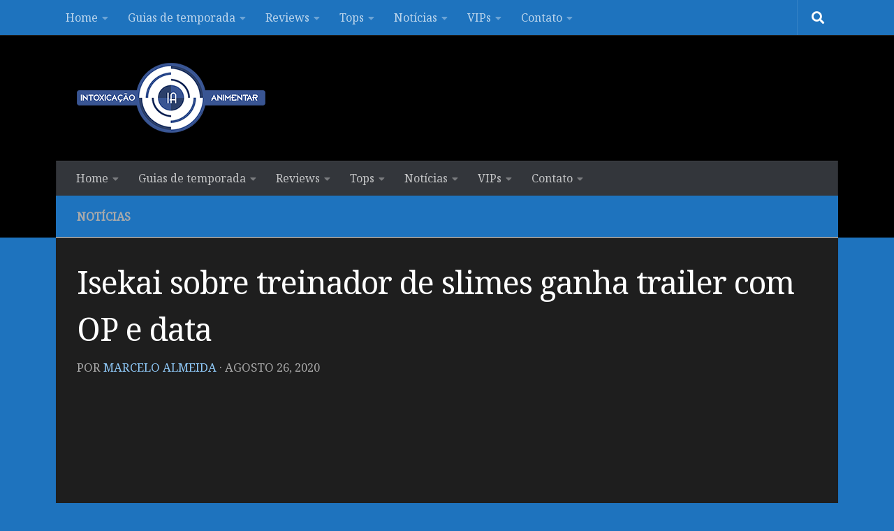

--- FILE ---
content_type: text/html; charset=UTF-8
request_url: https://www.intoxianime.com/2020/08/isekai-sobre-treinador-de-slimes-ganha-trailer-com-op-e-data/
body_size: 15623
content:
<!DOCTYPE html>
<html class="no-js" lang="pt-BR">
<head>
<meta charset="UTF-8">
<meta name="viewport" content="width=device-width, initial-scale=1.0">
<link rel="profile" href="https://gmpg.org/xfn/11" />
<link rel="pingback" href="https://www.intoxianime.com/xmlrpc.php">
<style id="wfc-base-style" type="text/css">
.wfc-reset-menu-item-first-letter .navbar .nav>li>a:first-letter {font-size: inherit;}.format-icon:before {color: #5A5A5A;}article .format-icon.tc-hide-icon:before, .safari article.format-video .format-icon.tc-hide-icon:before, .chrome article.format-video .format-icon.tc-hide-icon:before, .safari article.format-image .format-icon.tc-hide-icon:before, .chrome article.format-image .format-icon.tc-hide-icon:before, .safari article.format-gallery .format-icon.tc-hide-icon:before, .safari article.attachment .format-icon.tc-hide-icon:before, .chrome article.format-gallery .format-icon.tc-hide-icon:before, .chrome article.attachment .format-icon.tc-hide-icon:before {content: none!important;}h2#tc-comment-title.tc-hide-icon:before {content: none!important;}.archive .archive-header h1.format-icon.tc-hide-icon:before {content: none!important;}.tc-sidebar h3.widget-title.tc-hide-icon:before {content: none!important;}.footer-widgets h3.widget-title.tc-hide-icon:before {content: none!important;}.tc-hide-icon i, i.tc-hide-icon {display: none !important;}.carousel-control {font-family: "Helvetica Neue", Helvetica, Arial, sans-serif;}.social-block a {font-size: 18px;}footer#footer .colophon .social-block a {font-size: 16px;}.social-block.widget_social a {font-size: 14px;}
</style>
<link rel="stylesheet" id="tc-front-gfonts" href="//fonts.googleapis.com/css?family=Noto+Serif:regular&display=swap"><style id="wfc-style-fonts-body" type="text/css" data-origin="server">
/* Setting : Default website font */ 
body {
font-family : 'Noto Serif'!important;
}
</style><style id="wfc-style-fonts-single_post_title" type="text/css" data-origin="server">
/* Setting : Single post/page titles */ 
.single .post-inner .post-title {
font-family : 'Noto Serif'!important;
}
</style><meta name='robots' content='index, follow, max-image-preview:large, max-snippet:-1, max-video-preview:-1' />
<style>img:is([sizes="auto" i], [sizes^="auto," i]) { contain-intrinsic-size: 3000px 1500px }</style>
<script>document.documentElement.className = document.documentElement.className.replace("no-js","js");</script>
<!-- This site is optimized with the Yoast SEO plugin v25.2 - https://yoast.com/wordpress/plugins/seo/ -->
<title>Isekai sobre treinador de slimes ganha trailer com OP e data - IntoxiAnime</title>
<link rel="canonical" href="https://www.intoxianime.com/2020/08/isekai-sobre-treinador-de-slimes-ganha-trailer-com-op-e-data/" />
<meta property="og:locale" content="pt_BR" />
<meta property="og:type" content="article" />
<meta property="og:title" content="Isekai sobre treinador de slimes ganha trailer com OP e data - IntoxiAnime" />
<meta property="og:description" content="&#046;&#046;&#046;" />
<meta property="og:url" content="https://www.intoxianime.com/2020/08/isekai-sobre-treinador-de-slimes-ganha-trailer-com-op-e-data/" />
<meta property="og:site_name" content="IntoxiAnime" />
<meta property="article:publisher" content="https://facebook.com/intoxianime" />
<meta property="article:published_time" content="2020-08-26T23:55:52+00:00" />
<meta property="og:image" content="https://www.intoxianime.com/wp-content/uploads/2020/08/re-5.jpg" />
<meta property="og:image:width" content="846" />
<meta property="og:image:height" content="437" />
<meta property="og:image:type" content="image/jpeg" />
<meta name="author" content="Marcelo Almeida" />
<meta name="twitter:card" content="summary_large_image" />
<meta name="twitter:creator" content="@blogintoxianime" />
<meta name="twitter:site" content="@blogintoxianime" />
<meta name="twitter:label1" content="Escrito por" />
<meta name="twitter:data1" content="Marcelo Almeida" />
<meta name="twitter:label2" content="Est. tempo de leitura" />
<meta name="twitter:data2" content="1 minuto" />
<script type="application/ld+json" class="yoast-schema-graph">{"@context":"https://schema.org","@graph":[{"@type":"Article","@id":"https://www.intoxianime.com/2020/08/isekai-sobre-treinador-de-slimes-ganha-trailer-com-op-e-data/#article","isPartOf":{"@id":"https://www.intoxianime.com/2020/08/isekai-sobre-treinador-de-slimes-ganha-trailer-com-op-e-data/"},"author":{"name":"Marcelo Almeida","@id":"https://www.intoxianime.com/#/schema/person/b7b8a4be31879e6f0ee2a7427a22ad69"},"headline":"Isekai sobre treinador de slimes ganha trailer com OP e data","datePublished":"2020-08-26T23:55:52+00:00","mainEntityOfPage":{"@id":"https://www.intoxianime.com/2020/08/isekai-sobre-treinador-de-slimes-ganha-trailer-com-op-e-data/"},"wordCount":267,"commentCount":0,"publisher":{"@id":"https://www.intoxianime.com/#organization"},"image":{"@id":"https://www.intoxianime.com/2020/08/isekai-sobre-treinador-de-slimes-ganha-trailer-com-op-e-data/#primaryimage"},"thumbnailUrl":"https://www.intoxianime.com/wp-content/uploads/2020/08/re-5.jpg","keywords":["Kami-tachi ni Hirowareta Otoko"],"articleSection":["notícias"],"inLanguage":"pt-BR","potentialAction":[{"@type":"CommentAction","name":"Comment","target":["https://www.intoxianime.com/2020/08/isekai-sobre-treinador-de-slimes-ganha-trailer-com-op-e-data/#respond"]}]},{"@type":"WebPage","@id":"https://www.intoxianime.com/2020/08/isekai-sobre-treinador-de-slimes-ganha-trailer-com-op-e-data/","url":"https://www.intoxianime.com/2020/08/isekai-sobre-treinador-de-slimes-ganha-trailer-com-op-e-data/","name":"Isekai sobre treinador de slimes ganha trailer com OP e data - IntoxiAnime","isPartOf":{"@id":"https://www.intoxianime.com/#website"},"primaryImageOfPage":{"@id":"https://www.intoxianime.com/2020/08/isekai-sobre-treinador-de-slimes-ganha-trailer-com-op-e-data/#primaryimage"},"image":{"@id":"https://www.intoxianime.com/2020/08/isekai-sobre-treinador-de-slimes-ganha-trailer-com-op-e-data/#primaryimage"},"thumbnailUrl":"https://www.intoxianime.com/wp-content/uploads/2020/08/re-5.jpg","datePublished":"2020-08-26T23:55:52+00:00","breadcrumb":{"@id":"https://www.intoxianime.com/2020/08/isekai-sobre-treinador-de-slimes-ganha-trailer-com-op-e-data/#breadcrumb"},"inLanguage":"pt-BR","potentialAction":[{"@type":"ReadAction","target":["https://www.intoxianime.com/2020/08/isekai-sobre-treinador-de-slimes-ganha-trailer-com-op-e-data/"]}]},{"@type":"ImageObject","inLanguage":"pt-BR","@id":"https://www.intoxianime.com/2020/08/isekai-sobre-treinador-de-slimes-ganha-trailer-com-op-e-data/#primaryimage","url":"https://www.intoxianime.com/wp-content/uploads/2020/08/re-5.jpg","contentUrl":"https://www.intoxianime.com/wp-content/uploads/2020/08/re-5.jpg","width":846,"height":437},{"@type":"BreadcrumbList","@id":"https://www.intoxianime.com/2020/08/isekai-sobre-treinador-de-slimes-ganha-trailer-com-op-e-data/#breadcrumb","itemListElement":[{"@type":"ListItem","position":1,"name":"Início","item":"https://www.intoxianime.com/"},{"@type":"ListItem","position":2,"name":"Isekai sobre treinador de slimes ganha trailer com OP e data"}]},{"@type":"WebSite","@id":"https://www.intoxianime.com/#website","url":"https://www.intoxianime.com/","name":"IntoxiAnime","description":"Tudo sobre animes, tops, light novels, mangas, notícias, rankings e vendas.","publisher":{"@id":"https://www.intoxianime.com/#organization"},"potentialAction":[{"@type":"SearchAction","target":{"@type":"EntryPoint","urlTemplate":"https://www.intoxianime.com/?s={search_term_string}"},"query-input":{"@type":"PropertyValueSpecification","valueRequired":true,"valueName":"search_term_string"}}],"inLanguage":"pt-BR"},{"@type":"Organization","@id":"https://www.intoxianime.com/#organization","name":"IntoxiAnime","url":"https://www.intoxianime.com/","logo":{"@type":"ImageObject","inLanguage":"pt-BR","@id":"https://www.intoxianime.com/#/schema/logo/image/","url":"https://www.intoxianime.com/wp-content/uploads/2018/05/cropped-Untitled-4-2.png","contentUrl":"https://www.intoxianime.com/wp-content/uploads/2018/05/cropped-Untitled-4-2.png","width":270,"height":100,"caption":"IntoxiAnime"},"image":{"@id":"https://www.intoxianime.com/#/schema/logo/image/"},"sameAs":["https://facebook.com/intoxianime","https://x.com/blogintoxianime","https://www.youtube.com/channel/UC-zfTtp6tir7yJIrpsgS0dA"]},{"@type":"Person","@id":"https://www.intoxianime.com/#/schema/person/b7b8a4be31879e6f0ee2a7427a22ad69","name":"Marcelo Almeida","image":{"@type":"ImageObject","inLanguage":"pt-BR","@id":"https://www.intoxianime.com/#/schema/person/image/","url":"https://secure.gravatar.com/avatar/a8df0fe71d52bd858e22563c93e7d940a561647a2112b471b5e61cc15f8b41a8?s=96&d=mm&r=g","contentUrl":"https://secure.gravatar.com/avatar/a8df0fe71d52bd858e22563c93e7d940a561647a2112b471b5e61cc15f8b41a8?s=96&d=mm&r=g","caption":"Marcelo Almeida"},"description":"Fascinado nessa coisa peculiar conhecida como cultura japonesa, o que por consequência acabou me fazendo criar um vicio em escrever. Adoro anime, mangás e ler/jogar quase tudo.","url":"https://www.intoxianime.com/author/marcelojr345/"}]}</script>
<!-- / Yoast SEO plugin. -->
<link rel='dns-prefetch' href='//www.googletagmanager.com' />
<link rel='dns-prefetch' href='//pagead2.googlesyndication.com' />
<link rel="alternate" type="application/rss+xml" title="Feed para IntoxiAnime &raquo;" href="https://www.intoxianime.com/feed/" />
<link rel="alternate" type="application/rss+xml" title="Feed de comentários para IntoxiAnime &raquo;" href="https://www.intoxianime.com/comments/feed/" />
<link id="hu-user-gfont" href="//fonts.googleapis.com/css?family=Source+Sans+Pro:400,300italic,300,400italic,600&subset=latin,latin-ext" rel="stylesheet" type="text/css"><link rel="alternate" type="application/rss+xml" title="Feed de comentários para IntoxiAnime &raquo; Isekai sobre treinador de slimes ganha trailer com OP e data" href="https://www.intoxianime.com/2020/08/isekai-sobre-treinador-de-slimes-ganha-trailer-com-op-e-data/feed/" />
<script>
window._wpemojiSettings = {"baseUrl":"https:\/\/s.w.org\/images\/core\/emoji\/16.0.1\/72x72\/","ext":".png","svgUrl":"https:\/\/s.w.org\/images\/core\/emoji\/16.0.1\/svg\/","svgExt":".svg","source":{"concatemoji":"https:\/\/www.intoxianime.com\/wp-includes\/js\/wp-emoji-release.min.js?ver=6.8.3"}};
/*! This file is auto-generated */
!function(s,n){var o,i,e;function c(e){try{var t={supportTests:e,timestamp:(new Date).valueOf()};sessionStorage.setItem(o,JSON.stringify(t))}catch(e){}}function p(e,t,n){e.clearRect(0,0,e.canvas.width,e.canvas.height),e.fillText(t,0,0);var t=new Uint32Array(e.getImageData(0,0,e.canvas.width,e.canvas.height).data),a=(e.clearRect(0,0,e.canvas.width,e.canvas.height),e.fillText(n,0,0),new Uint32Array(e.getImageData(0,0,e.canvas.width,e.canvas.height).data));return t.every(function(e,t){return e===a[t]})}function u(e,t){e.clearRect(0,0,e.canvas.width,e.canvas.height),e.fillText(t,0,0);for(var n=e.getImageData(16,16,1,1),a=0;a<n.data.length;a++)if(0!==n.data[a])return!1;return!0}function f(e,t,n,a){switch(t){case"flag":return n(e,"\ud83c\udff3\ufe0f\u200d\u26a7\ufe0f","\ud83c\udff3\ufe0f\u200b\u26a7\ufe0f")?!1:!n(e,"\ud83c\udde8\ud83c\uddf6","\ud83c\udde8\u200b\ud83c\uddf6")&&!n(e,"\ud83c\udff4\udb40\udc67\udb40\udc62\udb40\udc65\udb40\udc6e\udb40\udc67\udb40\udc7f","\ud83c\udff4\u200b\udb40\udc67\u200b\udb40\udc62\u200b\udb40\udc65\u200b\udb40\udc6e\u200b\udb40\udc67\u200b\udb40\udc7f");case"emoji":return!a(e,"\ud83e\udedf")}return!1}function g(e,t,n,a){var r="undefined"!=typeof WorkerGlobalScope&&self instanceof WorkerGlobalScope?new OffscreenCanvas(300,150):s.createElement("canvas"),o=r.getContext("2d",{willReadFrequently:!0}),i=(o.textBaseline="top",o.font="600 32px Arial",{});return e.forEach(function(e){i[e]=t(o,e,n,a)}),i}function t(e){var t=s.createElement("script");t.src=e,t.defer=!0,s.head.appendChild(t)}"undefined"!=typeof Promise&&(o="wpEmojiSettingsSupports",i=["flag","emoji"],n.supports={everything:!0,everythingExceptFlag:!0},e=new Promise(function(e){s.addEventListener("DOMContentLoaded",e,{once:!0})}),new Promise(function(t){var n=function(){try{var e=JSON.parse(sessionStorage.getItem(o));if("object"==typeof e&&"number"==typeof e.timestamp&&(new Date).valueOf()<e.timestamp+604800&&"object"==typeof e.supportTests)return e.supportTests}catch(e){}return null}();if(!n){if("undefined"!=typeof Worker&&"undefined"!=typeof OffscreenCanvas&&"undefined"!=typeof URL&&URL.createObjectURL&&"undefined"!=typeof Blob)try{var e="postMessage("+g.toString()+"("+[JSON.stringify(i),f.toString(),p.toString(),u.toString()].join(",")+"));",a=new Blob([e],{type:"text/javascript"}),r=new Worker(URL.createObjectURL(a),{name:"wpTestEmojiSupports"});return void(r.onmessage=function(e){c(n=e.data),r.terminate(),t(n)})}catch(e){}c(n=g(i,f,p,u))}t(n)}).then(function(e){for(var t in e)n.supports[t]=e[t],n.supports.everything=n.supports.everything&&n.supports[t],"flag"!==t&&(n.supports.everythingExceptFlag=n.supports.everythingExceptFlag&&n.supports[t]);n.supports.everythingExceptFlag=n.supports.everythingExceptFlag&&!n.supports.flag,n.DOMReady=!1,n.readyCallback=function(){n.DOMReady=!0}}).then(function(){return e}).then(function(){var e;n.supports.everything||(n.readyCallback(),(e=n.source||{}).concatemoji?t(e.concatemoji):e.wpemoji&&e.twemoji&&(t(e.twemoji),t(e.wpemoji)))}))}((window,document),window._wpemojiSettings);
</script>
<style id='wp-emoji-styles-inline-css'>
img.wp-smiley, img.emoji {
display: inline !important;
border: none !important;
box-shadow: none !important;
height: 1em !important;
width: 1em !important;
margin: 0 0.07em !important;
vertical-align: -0.1em !important;
background: none !important;
padding: 0 !important;
}
</style>
<!-- <link rel='stylesheet' id='wp-block-library-css' href='https://www.intoxianime.com/wp-includes/css/dist/block-library/style.min.css?ver=6.8.3' media='all' /> -->
<link rel="stylesheet" type="text/css" href="//www.intoxianime.com/wp-content/cache/wpfc-minified/2fsvqsyo/4m6jp.css" media="all"/>
<style id='classic-theme-styles-inline-css'>
/*! This file is auto-generated */
.wp-block-button__link{color:#fff;background-color:#32373c;border-radius:9999px;box-shadow:none;text-decoration:none;padding:calc(.667em + 2px) calc(1.333em + 2px);font-size:1.125em}.wp-block-file__button{background:#32373c;color:#fff;text-decoration:none}
</style>
<style id='global-styles-inline-css'>
:root{--wp--preset--aspect-ratio--square: 1;--wp--preset--aspect-ratio--4-3: 4/3;--wp--preset--aspect-ratio--3-4: 3/4;--wp--preset--aspect-ratio--3-2: 3/2;--wp--preset--aspect-ratio--2-3: 2/3;--wp--preset--aspect-ratio--16-9: 16/9;--wp--preset--aspect-ratio--9-16: 9/16;--wp--preset--color--black: #000000;--wp--preset--color--cyan-bluish-gray: #abb8c3;--wp--preset--color--white: #ffffff;--wp--preset--color--pale-pink: #f78da7;--wp--preset--color--vivid-red: #cf2e2e;--wp--preset--color--luminous-vivid-orange: #ff6900;--wp--preset--color--luminous-vivid-amber: #fcb900;--wp--preset--color--light-green-cyan: #7bdcb5;--wp--preset--color--vivid-green-cyan: #00d084;--wp--preset--color--pale-cyan-blue: #8ed1fc;--wp--preset--color--vivid-cyan-blue: #0693e3;--wp--preset--color--vivid-purple: #9b51e0;--wp--preset--gradient--vivid-cyan-blue-to-vivid-purple: linear-gradient(135deg,rgba(6,147,227,1) 0%,rgb(155,81,224) 100%);--wp--preset--gradient--light-green-cyan-to-vivid-green-cyan: linear-gradient(135deg,rgb(122,220,180) 0%,rgb(0,208,130) 100%);--wp--preset--gradient--luminous-vivid-amber-to-luminous-vivid-orange: linear-gradient(135deg,rgba(252,185,0,1) 0%,rgba(255,105,0,1) 100%);--wp--preset--gradient--luminous-vivid-orange-to-vivid-red: linear-gradient(135deg,rgba(255,105,0,1) 0%,rgb(207,46,46) 100%);--wp--preset--gradient--very-light-gray-to-cyan-bluish-gray: linear-gradient(135deg,rgb(238,238,238) 0%,rgb(169,184,195) 100%);--wp--preset--gradient--cool-to-warm-spectrum: linear-gradient(135deg,rgb(74,234,220) 0%,rgb(151,120,209) 20%,rgb(207,42,186) 40%,rgb(238,44,130) 60%,rgb(251,105,98) 80%,rgb(254,248,76) 100%);--wp--preset--gradient--blush-light-purple: linear-gradient(135deg,rgb(255,206,236) 0%,rgb(152,150,240) 100%);--wp--preset--gradient--blush-bordeaux: linear-gradient(135deg,rgb(254,205,165) 0%,rgb(254,45,45) 50%,rgb(107,0,62) 100%);--wp--preset--gradient--luminous-dusk: linear-gradient(135deg,rgb(255,203,112) 0%,rgb(199,81,192) 50%,rgb(65,88,208) 100%);--wp--preset--gradient--pale-ocean: linear-gradient(135deg,rgb(255,245,203) 0%,rgb(182,227,212) 50%,rgb(51,167,181) 100%);--wp--preset--gradient--electric-grass: linear-gradient(135deg,rgb(202,248,128) 0%,rgb(113,206,126) 100%);--wp--preset--gradient--midnight: linear-gradient(135deg,rgb(2,3,129) 0%,rgb(40,116,252) 100%);--wp--preset--font-size--small: 13px;--wp--preset--font-size--medium: 20px;--wp--preset--font-size--large: 36px;--wp--preset--font-size--x-large: 42px;--wp--preset--spacing--20: 0.44rem;--wp--preset--spacing--30: 0.67rem;--wp--preset--spacing--40: 1rem;--wp--preset--spacing--50: 1.5rem;--wp--preset--spacing--60: 2.25rem;--wp--preset--spacing--70: 3.38rem;--wp--preset--spacing--80: 5.06rem;--wp--preset--shadow--natural: 6px 6px 9px rgba(0, 0, 0, 0.2);--wp--preset--shadow--deep: 12px 12px 50px rgba(0, 0, 0, 0.4);--wp--preset--shadow--sharp: 6px 6px 0px rgba(0, 0, 0, 0.2);--wp--preset--shadow--outlined: 6px 6px 0px -3px rgba(255, 255, 255, 1), 6px 6px rgba(0, 0, 0, 1);--wp--preset--shadow--crisp: 6px 6px 0px rgba(0, 0, 0, 1);}:where(.is-layout-flex){gap: 0.5em;}:where(.is-layout-grid){gap: 0.5em;}body .is-layout-flex{display: flex;}.is-layout-flex{flex-wrap: wrap;align-items: center;}.is-layout-flex > :is(*, div){margin: 0;}body .is-layout-grid{display: grid;}.is-layout-grid > :is(*, div){margin: 0;}:where(.wp-block-columns.is-layout-flex){gap: 2em;}:where(.wp-block-columns.is-layout-grid){gap: 2em;}:where(.wp-block-post-template.is-layout-flex){gap: 1.25em;}:where(.wp-block-post-template.is-layout-grid){gap: 1.25em;}.has-black-color{color: var(--wp--preset--color--black) !important;}.has-cyan-bluish-gray-color{color: var(--wp--preset--color--cyan-bluish-gray) !important;}.has-white-color{color: var(--wp--preset--color--white) !important;}.has-pale-pink-color{color: var(--wp--preset--color--pale-pink) !important;}.has-vivid-red-color{color: var(--wp--preset--color--vivid-red) !important;}.has-luminous-vivid-orange-color{color: var(--wp--preset--color--luminous-vivid-orange) !important;}.has-luminous-vivid-amber-color{color: var(--wp--preset--color--luminous-vivid-amber) !important;}.has-light-green-cyan-color{color: var(--wp--preset--color--light-green-cyan) !important;}.has-vivid-green-cyan-color{color: var(--wp--preset--color--vivid-green-cyan) !important;}.has-pale-cyan-blue-color{color: var(--wp--preset--color--pale-cyan-blue) !important;}.has-vivid-cyan-blue-color{color: var(--wp--preset--color--vivid-cyan-blue) !important;}.has-vivid-purple-color{color: var(--wp--preset--color--vivid-purple) !important;}.has-black-background-color{background-color: var(--wp--preset--color--black) !important;}.has-cyan-bluish-gray-background-color{background-color: var(--wp--preset--color--cyan-bluish-gray) !important;}.has-white-background-color{background-color: var(--wp--preset--color--white) !important;}.has-pale-pink-background-color{background-color: var(--wp--preset--color--pale-pink) !important;}.has-vivid-red-background-color{background-color: var(--wp--preset--color--vivid-red) !important;}.has-luminous-vivid-orange-background-color{background-color: var(--wp--preset--color--luminous-vivid-orange) !important;}.has-luminous-vivid-amber-background-color{background-color: var(--wp--preset--color--luminous-vivid-amber) !important;}.has-light-green-cyan-background-color{background-color: var(--wp--preset--color--light-green-cyan) !important;}.has-vivid-green-cyan-background-color{background-color: var(--wp--preset--color--vivid-green-cyan) !important;}.has-pale-cyan-blue-background-color{background-color: var(--wp--preset--color--pale-cyan-blue) !important;}.has-vivid-cyan-blue-background-color{background-color: var(--wp--preset--color--vivid-cyan-blue) !important;}.has-vivid-purple-background-color{background-color: var(--wp--preset--color--vivid-purple) !important;}.has-black-border-color{border-color: var(--wp--preset--color--black) !important;}.has-cyan-bluish-gray-border-color{border-color: var(--wp--preset--color--cyan-bluish-gray) !important;}.has-white-border-color{border-color: var(--wp--preset--color--white) !important;}.has-pale-pink-border-color{border-color: var(--wp--preset--color--pale-pink) !important;}.has-vivid-red-border-color{border-color: var(--wp--preset--color--vivid-red) !important;}.has-luminous-vivid-orange-border-color{border-color: var(--wp--preset--color--luminous-vivid-orange) !important;}.has-luminous-vivid-amber-border-color{border-color: var(--wp--preset--color--luminous-vivid-amber) !important;}.has-light-green-cyan-border-color{border-color: var(--wp--preset--color--light-green-cyan) !important;}.has-vivid-green-cyan-border-color{border-color: var(--wp--preset--color--vivid-green-cyan) !important;}.has-pale-cyan-blue-border-color{border-color: var(--wp--preset--color--pale-cyan-blue) !important;}.has-vivid-cyan-blue-border-color{border-color: var(--wp--preset--color--vivid-cyan-blue) !important;}.has-vivid-purple-border-color{border-color: var(--wp--preset--color--vivid-purple) !important;}.has-vivid-cyan-blue-to-vivid-purple-gradient-background{background: var(--wp--preset--gradient--vivid-cyan-blue-to-vivid-purple) !important;}.has-light-green-cyan-to-vivid-green-cyan-gradient-background{background: var(--wp--preset--gradient--light-green-cyan-to-vivid-green-cyan) !important;}.has-luminous-vivid-amber-to-luminous-vivid-orange-gradient-background{background: var(--wp--preset--gradient--luminous-vivid-amber-to-luminous-vivid-orange) !important;}.has-luminous-vivid-orange-to-vivid-red-gradient-background{background: var(--wp--preset--gradient--luminous-vivid-orange-to-vivid-red) !important;}.has-very-light-gray-to-cyan-bluish-gray-gradient-background{background: var(--wp--preset--gradient--very-light-gray-to-cyan-bluish-gray) !important;}.has-cool-to-warm-spectrum-gradient-background{background: var(--wp--preset--gradient--cool-to-warm-spectrum) !important;}.has-blush-light-purple-gradient-background{background: var(--wp--preset--gradient--blush-light-purple) !important;}.has-blush-bordeaux-gradient-background{background: var(--wp--preset--gradient--blush-bordeaux) !important;}.has-luminous-dusk-gradient-background{background: var(--wp--preset--gradient--luminous-dusk) !important;}.has-pale-ocean-gradient-background{background: var(--wp--preset--gradient--pale-ocean) !important;}.has-electric-grass-gradient-background{background: var(--wp--preset--gradient--electric-grass) !important;}.has-midnight-gradient-background{background: var(--wp--preset--gradient--midnight) !important;}.has-small-font-size{font-size: var(--wp--preset--font-size--small) !important;}.has-medium-font-size{font-size: var(--wp--preset--font-size--medium) !important;}.has-large-font-size{font-size: var(--wp--preset--font-size--large) !important;}.has-x-large-font-size{font-size: var(--wp--preset--font-size--x-large) !important;}
:where(.wp-block-post-template.is-layout-flex){gap: 1.25em;}:where(.wp-block-post-template.is-layout-grid){gap: 1.25em;}
:where(.wp-block-columns.is-layout-flex){gap: 2em;}:where(.wp-block-columns.is-layout-grid){gap: 2em;}
:root :where(.wp-block-pullquote){font-size: 1.5em;line-height: 1.6;}
</style>
<!-- <link rel='stylesheet' id='hph-front-style-css' href='https://www.intoxianime.com/wp-content/themes/hueman-pro/addons/assets/front/css/hph-front.css?ver=1.4.291768784658' media='all' /> -->
<!-- <link rel='stylesheet' id='hueman-main-style-css' href='https://www.intoxianime.com/wp-content/themes/hueman-pro/assets/front/css/main.min.css?ver=1768784658' media='all' /> -->
<link rel="stylesheet" type="text/css" href="//www.intoxianime.com/wp-content/cache/wpfc-minified/1nhmc0v5/4m6jp.css" media="all"/>
<style id='hueman-main-style-inline-css'>
body { font-family:'Source Sans Pro', Arial, sans-serif;font-size:1.00rem }@media only screen and (min-width: 720px) {
.nav > li { font-size:1.00rem; }
}.container-inner { max-width: 1120px; }::selection { background-color: #1e73be; }
::-moz-selection { background-color: #1e73be; }a,a>span.hu-external::after,.themeform label .required,#flexslider-featured .flex-direction-nav .flex-next:hover,#flexslider-featured .flex-direction-nav .flex-prev:hover,.post-hover:hover .post-title a,.post-title a:hover,.sidebar.s1 .post-nav li a:hover i,.content .post-nav li a:hover i,.post-related a:hover,.sidebar.s1 .widget_rss ul li a,#footer .widget_rss ul li a,.sidebar.s1 .widget_calendar a,#footer .widget_calendar a,.sidebar.s1 .alx-tab .tab-item-category a,.sidebar.s1 .alx-posts .post-item-category a,.sidebar.s1 .alx-tab li:hover .tab-item-title a,.sidebar.s1 .alx-tab li:hover .tab-item-comment a,.sidebar.s1 .alx-posts li:hover .post-item-title a,#footer .alx-tab .tab-item-category a,#footer .alx-posts .post-item-category a,#footer .alx-tab li:hover .tab-item-title a,#footer .alx-tab li:hover .tab-item-comment a,#footer .alx-posts li:hover .post-item-title a,.comment-tabs li.active a,.comment-awaiting-moderation,.child-menu a:hover,.child-menu .current_page_item > a,.wp-pagenavi a{ color: #1e73be; }input[type="submit"],.themeform button[type="submit"],.sidebar.s1 .sidebar-top,.sidebar.s1 .sidebar-toggle,#flexslider-featured .flex-control-nav li a.flex-active,.post-tags a:hover,.sidebar.s1 .widget_calendar caption,#footer .widget_calendar caption,.author-bio .bio-avatar:after,.commentlist li.bypostauthor > .comment-body:after,.commentlist li.comment-author-admin > .comment-body:after{ background-color: #1e73be; }.post-format .format-container { border-color: #1e73be; }.sidebar.s1 .alx-tabs-nav li.active a,#footer .alx-tabs-nav li.active a,.comment-tabs li.active a,.wp-pagenavi a:hover,.wp-pagenavi a:active,.wp-pagenavi span.current{ border-bottom-color: #1e73be!important; }.sidebar.s2 .post-nav li a:hover i,
.sidebar.s2 .widget_rss ul li a,
.sidebar.s2 .widget_calendar a,
.sidebar.s2 .alx-tab .tab-item-category a,
.sidebar.s2 .alx-posts .post-item-category a,
.sidebar.s2 .alx-tab li:hover .tab-item-title a,
.sidebar.s2 .alx-tab li:hover .tab-item-comment a,
.sidebar.s2 .alx-posts li:hover .post-item-title a { color: #82b965; }
.sidebar.s2 .sidebar-top,.sidebar.s2 .sidebar-toggle,.post-comments,.jp-play-bar,.jp-volume-bar-value,.sidebar.s2 .widget_calendar caption{ background-color: #82b965; }.sidebar.s2 .alx-tabs-nav li.active a { border-bottom-color: #82b965; }
.post-comments::before { border-right-color: #82b965; }
.search-expand,
#nav-topbar.nav-container { background-color: #1e73be}@media only screen and (min-width: 720px) {
#nav-topbar .nav ul { background-color: #1e73be; }
}.is-scrolled #header .nav-container.desktop-sticky,
.is-scrolled #header .search-expand { background-color: #1e73be; background-color: rgba(30,115,190,0.90) }.is-scrolled .topbar-transparent #nav-topbar.desktop-sticky .nav ul { background-color: #1e73be; background-color: rgba(30,115,190,0.95) }#header { background-color: #000000; }
@media only screen and (min-width: 720px) {
#nav-header .nav ul { background-color: #000000; }
}
.is-scrolled #header #nav-mobile { background-color: #454e5c; background-color: rgba(69,78,92,0.90) }#nav-header.nav-container, #main-header-search .search-expand { background-color: #33363b; }
@media only screen and (min-width: 720px) {
#nav-header .nav ul { background-color: #33363b; }
}
.site-title a img { max-height: 100px; }img { -webkit-border-radius: 5px; border-radius: 5px; }body { background-color: #1e73be; }
</style>
<!-- <link rel='stylesheet' id='hueman-font-awesome-css' href='https://www.intoxianime.com/wp-content/themes/hueman-pro/assets/front/css/font-awesome.min.css?ver=1768784658' media='all' /> -->
<link rel="stylesheet" type="text/css" href="//www.intoxianime.com/wp-content/cache/wpfc-minified/2c7uveyo/4m6jp.css" media="all"/>
<script src="https://www.intoxianime.com/wp-includes/js/jquery/jquery.min.js?ver=3.7.1" id="jquery-core-js"></script>
<script src="https://www.intoxianime.com/wp-includes/js/jquery/jquery-migrate.min.js?ver=3.4.1" id="jquery-migrate-js"></script>
<link rel="https://api.w.org/" href="https://www.intoxianime.com/wp-json/" /><link rel="alternate" title="JSON" type="application/json" href="https://www.intoxianime.com/wp-json/wp/v2/posts/84488" /><link rel="EditURI" type="application/rsd+xml" title="RSD" href="https://www.intoxianime.com/xmlrpc.php?rsd" />
<meta name="generator" content="WordPress 6.8.3" />
<link rel='shortlink' href='https://www.intoxianime.com/?p=84488' />
<link rel="alternate" title="oEmbed (JSON)" type="application/json+oembed" href="https://www.intoxianime.com/wp-json/oembed/1.0/embed?url=https%3A%2F%2Fwww.intoxianime.com%2F2020%2F08%2Fisekai-sobre-treinador-de-slimes-ganha-trailer-com-op-e-data%2F" />
<link rel="alternate" title="oEmbed (XML)" type="text/xml+oembed" href="https://www.intoxianime.com/wp-json/oembed/1.0/embed?url=https%3A%2F%2Fwww.intoxianime.com%2F2020%2F08%2Fisekai-sobre-treinador-de-slimes-ganha-trailer-com-op-e-data%2F&#038;format=xml" />
<!-- start Simple Custom CSS and JS -->
<script async src="//pagead2.googlesyndication.com/pagead/js/adsbygoogle.js"></script>
<script>
(adsbygoogle = window.adsbygoogle || []).push({
google_ad_client: "ca-pub-1298636914157789",
enable_page_level_ads: true
});
</script><!-- end Simple Custom CSS and JS -->
<!-- start Simple Custom CSS and JS -->
<style>
strong, b {
font-weight: bold;
}
</style>
</style>
<!-- end Simple Custom CSS and JS -->
<meta name="generator" content="Site Kit by Google 1.153.0" />    <link rel="preload" as="font" type="font/woff2" href="https://www.intoxianime.com/wp-content/themes/hueman-pro/assets/front/webfonts/fa-brands-400.woff2?v=5.15.2" crossorigin="anonymous"/>
<link rel="preload" as="font" type="font/woff2" href="https://www.intoxianime.com/wp-content/themes/hueman-pro/assets/front/webfonts/fa-regular-400.woff2?v=5.15.2" crossorigin="anonymous"/>
<link rel="preload" as="font" type="font/woff2" href="https://www.intoxianime.com/wp-content/themes/hueman-pro/assets/front/webfonts/fa-solid-900.woff2?v=5.15.2" crossorigin="anonymous"/>
<!--[if lt IE 9]>
<script src="https://www.intoxianime.com/wp-content/themes/hueman-pro/assets/front/js/ie/html5shiv-printshiv.min.js"></script>
<script src="https://www.intoxianime.com/wp-content/themes/hueman-pro/assets/front/js/ie/selectivizr.js"></script>
<![endif]-->
<!-- Meta-etiquetas do Google AdSense adicionado pelo Site Kit -->
<meta name="google-adsense-platform-account" content="ca-host-pub-2644536267352236">
<meta name="google-adsense-platform-domain" content="sitekit.withgoogle.com">
<!-- Fim das meta-etiquetas do Google AdSense adicionado pelo Site Kit -->
<!-- Snippet do Google Adsense adicionado pelo Site Kit -->
<script async src="https://pagead2.googlesyndication.com/pagead/js/adsbygoogle.js?client=ca-pub-1298636914157789&amp;host=ca-host-pub-2644536267352236" crossorigin="anonymous"></script>
<!-- Fim do snippet do Google AdSense adicionado pelo Site Kit -->
<link rel="icon" href="https://www.intoxianime.com/wp-content/uploads/2016/08/cropped-Untitled-2-1-1-150x150.png" sizes="32x32" />
<link rel="icon" href="https://www.intoxianime.com/wp-content/uploads/2016/08/cropped-Untitled-2-1-1-300x300.png" sizes="192x192" />
<link rel="apple-touch-icon" href="https://www.intoxianime.com/wp-content/uploads/2016/08/cropped-Untitled-2-1-1-300x300.png" />
<meta name="msapplication-TileImage" content="https://www.intoxianime.com/wp-content/uploads/2016/08/cropped-Untitled-2-1-1-300x300.png" />
<style id="wp-custom-css">
.divider { 
margin: 1em 0;
overflow: hidden;
width: 100%;
} 
/* Aplica fundo escuro e texto claro */
body {
background-color: #1e73be; 
color: #e0e0e0; 
}
/* Links */
a {
color: #90caf9;
}
a:hover {
color: #64b5f6;
}
h1, h2, h3, h4, h5, h6 {
color: #ffffff !important;
}
.page-title {
background: #1e73be; !important; }
/* Elementos de fundo comum */
header, footer, nav, section, article, aside, .content, .box {
background-color: #1e1e1e;
color: #e0e0e0;
}
/* Títulos de posts em cards, blog e arquivos */
.post-title a {
color: #ffffff !important;
}
/* Bordas e linhas */
hr, .divider {
border-color: #1e73be;
}
/* Formulários */
input, textarea, select, button {
background-color: #2a2a2a;
color: #ffffff;
border: 1px solid #444;
}
input::placeholder,
textarea::placeholder {
color: #aaaaaa;
}
.entry .wp-caption, .entry table tr.alt {
background: #000;
}
</style>
<style id="wfc-style-body" type="text/css" data-origin="server">
/* Setting : Default website font */ 
body {
font-weight : 400;
font-style : normal;
}
</style><style id="wfc-style-single_post_title" type="text/css" data-origin="server">
/* Setting : Single post/page titles */ 
.single .post-inner .post-title {
font-weight : 400;
font-style : normal;
font-size : 2.81rem;
}
</style><style id="wfc-style-custom" type="text/css" data-origin="server">
/* Setting : Custom : .single .post-inner */ 
.single .post-inner {
font-size : 1.19rem;
}
</style>            <style id="grids-css" type="text/css">
.post-list .grid-item {float: left; }
.cols-1 .grid-item { width: 100%; }
.cols-2 .grid-item { width: 50%; }
.cols-3 .grid-item { width: 33.3%; }
.cols-4 .grid-item { width: 25%; }
@media only screen and (max-width: 719px) {
#grid-wrapper .grid-item{
width: 100%;
}
}
</style>
<style id="infinite-css" type="text/css">
#grid-wrapper.post-list.group [class*="infinite-view-"] {
float: left;
width: 100%;
}
/* reset */
.post-list [class*="infinite-view-"] .post-row:last-child {
border-bottom: 1px solid #eee;
margin-bottom: 30px;
}
.post-list [class*="infinite-view-"]:last-of-type .post-row:last-child {
border-width: 0px;
margin-bottom: 0px;
}
/* add a little space at the bottom for the infinite handle button displayed in absolute positioning */
.hu-infinite-scroll-on #grid-wrapper {
padding-bottom: 50px;
}
#infinite-handle {
text-align: center;
width: 100%;
position: absolute;
bottom: 30px;
}
#infinite-handle .btn-skin {
background-color: #1e73be;
}
#infinite-handle a {
text-transform: uppercase;
font-size: 0.9em;
}
#infinite-handle a:hover{
color: #fff;
text-decoration: underline;
}
</style>
</head>
<body class="wp-singular post-template-default single single-post postid-84488 single-format-standard wp-custom-logo wp-embed-responsive wp-theme-hueman-pro col-1c full-width topbar-enabled mobile-sidebar-hide-s2 wp-is-mobile header-desktop-sticky hueman-pro-1-4-29 chrome hu-infinite-scroll-on">
<div id="wrapper">
<a class="screen-reader-text skip-link" href="#content">Skip to content</a>
<header id="header" class="both-menus-mobile-on two-mobile-menus both_menus header-ads-desktop  topbar-transparent no-header-img">
<nav class="nav-container group desktop-menu desktop-sticky " id="nav-topbar" data-menu-id="header-1">
<div class="nav-toggle"><i class="fas fa-bars"></i></div>
<div class="nav-text"></div>
<div class="topbar-toggle-down">
<i class="fas fa-angle-double-down" aria-hidden="true" data-toggle="down" title="Expandir Sidebar"></i>
<i class="fas fa-angle-double-up" aria-hidden="true" data-toggle="up" title="Collapse menu"></i>
</div>
<div class="nav-wrap container">
<ul id="menu-teste" class="nav container-inner group"><li id="menu-item-15522" class="menu-item menu-item-type-custom menu-item-object-custom menu-item-home menu-item-has-children menu-item-15522"><a href="https://www.intoxianime.com">Home</a>
<ul class="sub-menu">
<li id="menu-item-2626" class="menu-item menu-item-type-custom menu-item-object-custom menu-item-2626"><a href="https://www.intoxianime.com/p/analises.html">SiteMap</a></li>
<li id="menu-item-29385" class="menu-item menu-item-type-custom menu-item-object-custom menu-item-29385"><a href="https://www.intoxianime.com/2017/06/as-cronicas-de-arian-lamina-do-sol-indice/">Livro do Marco</a></li>
</ul>
</li>
<li id="menu-item-2629" class="menu-item menu-item-type-custom menu-item-object-custom menu-item-has-children menu-item-2629"><a href="https://www.intoxianime.com/category/guia-da-temporada/">Guias de temporada</a>
<ul class="sub-menu">
<li id="menu-item-79583" class="menu-item menu-item-type-custom menu-item-object-custom menu-item-79583"><a href="https://www.intoxianime.com/category/guia-da-temporada+Animes-2020/">2020</a></li>
<li id="menu-item-60759" class="menu-item menu-item-type-custom menu-item-object-custom menu-item-60759"><a href="https://www.intoxianime.com/category/guia-da-temporada+Animes-2019/">2019</a></li>
<li id="menu-item-35596" class="menu-item menu-item-type-custom menu-item-object-custom menu-item-35596"><a href="https://www.intoxianime.com/category/guia-da-temporada+Animes-2018/">2018</a></li>
<li id="menu-item-16609" class="menu-item menu-item-type-custom menu-item-object-custom menu-item-16609"><a href="https://www.intoxianime.com/category/guia-da-temporada+Animes-2017/">2017</a></li>
<li id="menu-item-2630" class="menu-item menu-item-type-custom menu-item-object-custom menu-item-2630"><a href="https://www.intoxianime.com/category/guia-da-temporada+2016">2016</a></li>
<li id="menu-item-2631" class="menu-item menu-item-type-custom menu-item-object-custom menu-item-2631"><a href="https://www.intoxianime.com/category/guia-da-temporada+2016">2015</a></li>
</ul>
</li>
<li id="menu-item-2627" class="menu-item menu-item-type-custom menu-item-object-custom menu-item-has-children menu-item-2627"><a href="https://www.intoxianime.com/p/reviews-teste.html">Reviews</a>
<ul class="sub-menu">
<li id="menu-item-15501" class="menu-item menu-item-type-custom menu-item-object-custom menu-item-15501"><a href="https://www.intoxianime.com/p/reviews-teste.html">Índice de Review</a></li>
<li id="menu-item-2628" class="menu-item menu-item-type-custom menu-item-object-custom menu-item-2628"><a href="https://www.intoxianime.com/category/spoilers-do-final/">Resumos e Spoilers</a></li>
</ul>
</li>
<li id="menu-item-2640" class="menu-item menu-item-type-custom menu-item-object-custom menu-item-has-children menu-item-2640"><a href="https://www.intoxianime.com/category/top-melhores-animes/">Tops</a>
<ul class="sub-menu">
<li id="menu-item-2641" class="menu-item menu-item-type-custom menu-item-object-custom menu-item-2641"><a href="https://www.intoxianime.com/category/top-melhores-animes/">Top Melhores Animes</a></li>
<li id="menu-item-2642" class="menu-item menu-item-type-custom menu-item-object-custom menu-item-2642"><a href="https://www.intoxianime.com/category/intoxilist">Listas de Curiosidades</a></li>
<li id="menu-item-2643" class="menu-item menu-item-type-custom menu-item-object-custom menu-item-2643"><a href="https://www.intoxianime.com/category/recomendacao/">Recomendações de manga</a></li>
<li id="menu-item-2644" class="menu-item menu-item-type-custom menu-item-object-custom menu-item-2644"><a href="https://www.intoxianime.com/category/especial">Especiais</a></li>
</ul>
</li>
<li id="menu-item-2632" class="menu-item menu-item-type-custom menu-item-object-custom menu-item-has-children menu-item-2632"><a href="https://www.intoxianime.com/category/noticias/">Notícias</a>
<ul class="sub-menu">
<li id="menu-item-15502" class="menu-item menu-item-type-custom menu-item-object-custom menu-item-15502"><a href="https://www.intoxianime.com/category/noticias/">Notícias</a></li>
<li id="menu-item-2634" class="menu-item menu-item-type-custom menu-item-object-custom menu-item-2634"><a href="https://www.intoxianime.com/p/blog-page_5524.html">Vendas de Anime Completas</a></li>
<li id="menu-item-2635" class="menu-item menu-item-type-custom menu-item-object-custom menu-item-2635"><a href="https://www.intoxianime.com/category/Vendas%20de%20anime+Ranking%20de%20vendas">Vendas de Anime</a></li>
<li id="menu-item-2636" class="menu-item menu-item-type-custom menu-item-object-custom menu-item-2636"><a href="https://www.intoxianime.com/category/Vendas%20de%20Light%20Novel+Ranking%20de%20vendas">Vendas de Light Novel</a></li>
<li id="menu-item-2638" class="menu-item menu-item-type-custom menu-item-object-custom menu-item-2638"><a href="https://www.intoxianime.com/category/Vendas%20de%20Manga+Ranking%20de%20vendas">Vendas de manga semanal</a></li>
<li id="menu-item-2639" class="menu-item menu-item-type-custom menu-item-object-custom menu-item-2639"><a href="https://www.intoxianime.com/category/Previsao-de-vendas">Previsão de Vendas</a></li>
<li id="menu-item-2633" class="menu-item menu-item-type-custom menu-item-object-custom menu-item-2633"><a href="https://www.intoxianime.com/category/top%20anual">Tops Anuais</a></li>
</ul>
</li>
<li id="menu-item-16248" class="menu-item menu-item-type-custom menu-item-object-custom menu-item-has-children menu-item-16248"><a href="https://www.intoxianime.com/conta-da-assinatura/niveis-de-assinatura/">VIPs</a>
<ul class="sub-menu">
<li id="menu-item-16153" class="menu-item menu-item-type-custom menu-item-object-custom menu-item-16153"><a href="https://www.intoxianime.com/conta-da-assinatura/niveis-de-assinatura/">Virar VIP (Registro)</a></li>
<li id="menu-item-16247" class="menu-item menu-item-type-custom menu-item-object-custom menu-item-16247"><a href="https://membros.intoxianime.com/">Login</a></li>
<li id="menu-item-2645" class="menu-item menu-item-type-custom menu-item-object-custom menu-item-2645"><a href="https://membros.intoxianime.com/">Posts Exclusivos</a></li>
<li id="menu-item-50730" class="menu-item menu-item-type-custom menu-item-object-custom menu-item-50730"><a href="https://membros.intoxianime.com/papeis-de-parede-do-marco/">Wallpapers do Marco</a></li>
</ul>
</li>
<li id="menu-item-29381" class="menu-item menu-item-type-post_type menu-item-object-page menu-item-has-children menu-item-29381"><a href="https://www.intoxianime.com/contato/">Contato</a>
<ul class="sub-menu">
<li id="menu-item-29384" class="menu-item menu-item-type-custom menu-item-object-custom menu-item-29384"><a href="https://www.intoxianime.com/contato/">Contato do administrador</a></li>
<li id="menu-item-29383" class="menu-item menu-item-type-custom menu-item-object-custom menu-item-29383"><a href="https://discord.gg/intoxianime">Chat do Discord</a></li>
</ul>
</li>
</ul>  </div>
<div id="topbar-header-search" class="container">
<div class="container-inner">
<button class="toggle-search"><i class="fas fa-search"></i></button>
<div class="search-expand">
<div class="search-expand-inner"><form role="search" method="get" class="search-form" action="https://www.intoxianime.com/">
<label>
<span class="screen-reader-text">Pesquisar por:</span>
<input type="search" class="search-field" placeholder="Pesquisar &hellip;" value="" name="s" />
</label>
<input type="submit" class="search-submit" value="Pesquisar" />
</form></div>
</div>
</div><!--/.container-inner-->
</div><!--/.container-->
</nav><!--/#nav-topbar-->  
<div class="container group">
<div class="container-inner">
<div class="group hu-pad central-header-zone">
<div class="logo-tagline-group">
<p class="site-title">                  <a class="custom-logo-link" href="https://www.intoxianime.com/" rel="home" title="IntoxiAnime | Home page"><img src="https://www.intoxianime.com/wp-content/uploads/2018/05/cropped-Untitled-4-2.png" alt="IntoxiAnime" width="270" height="100"/></a>                </p>                                        </div>
<div id="header-widgets">
</div><!--/#header-ads-->
</div>
<nav class="nav-container group desktop-menu " id="nav-header" data-menu-id="header-2">
<div class="nav-toggle"><i class="fas fa-bars"></i></div>
<div class="nav-text"><!-- put your mobile menu text here --></div>
<div class="nav-wrap container">
<ul id="menu-teste-1" class="nav container-inner group"><li class="menu-item menu-item-type-custom menu-item-object-custom menu-item-home menu-item-has-children menu-item-15522"><a href="https://www.intoxianime.com">Home</a>
<ul class="sub-menu">
<li class="menu-item menu-item-type-custom menu-item-object-custom menu-item-2626"><a href="https://www.intoxianime.com/p/analises.html">SiteMap</a></li>
<li class="menu-item menu-item-type-custom menu-item-object-custom menu-item-29385"><a href="https://www.intoxianime.com/2017/06/as-cronicas-de-arian-lamina-do-sol-indice/">Livro do Marco</a></li>
</ul>
</li>
<li class="menu-item menu-item-type-custom menu-item-object-custom menu-item-has-children menu-item-2629"><a href="https://www.intoxianime.com/category/guia-da-temporada/">Guias de temporada</a>
<ul class="sub-menu">
<li class="menu-item menu-item-type-custom menu-item-object-custom menu-item-79583"><a href="https://www.intoxianime.com/category/guia-da-temporada+Animes-2020/">2020</a></li>
<li class="menu-item menu-item-type-custom menu-item-object-custom menu-item-60759"><a href="https://www.intoxianime.com/category/guia-da-temporada+Animes-2019/">2019</a></li>
<li class="menu-item menu-item-type-custom menu-item-object-custom menu-item-35596"><a href="https://www.intoxianime.com/category/guia-da-temporada+Animes-2018/">2018</a></li>
<li class="menu-item menu-item-type-custom menu-item-object-custom menu-item-16609"><a href="https://www.intoxianime.com/category/guia-da-temporada+Animes-2017/">2017</a></li>
<li class="menu-item menu-item-type-custom menu-item-object-custom menu-item-2630"><a href="https://www.intoxianime.com/category/guia-da-temporada+2016">2016</a></li>
<li class="menu-item menu-item-type-custom menu-item-object-custom menu-item-2631"><a href="https://www.intoxianime.com/category/guia-da-temporada+2016">2015</a></li>
</ul>
</li>
<li class="menu-item menu-item-type-custom menu-item-object-custom menu-item-has-children menu-item-2627"><a href="https://www.intoxianime.com/p/reviews-teste.html">Reviews</a>
<ul class="sub-menu">
<li class="menu-item menu-item-type-custom menu-item-object-custom menu-item-15501"><a href="https://www.intoxianime.com/p/reviews-teste.html">Índice de Review</a></li>
<li class="menu-item menu-item-type-custom menu-item-object-custom menu-item-2628"><a href="https://www.intoxianime.com/category/spoilers-do-final/">Resumos e Spoilers</a></li>
</ul>
</li>
<li class="menu-item menu-item-type-custom menu-item-object-custom menu-item-has-children menu-item-2640"><a href="https://www.intoxianime.com/category/top-melhores-animes/">Tops</a>
<ul class="sub-menu">
<li class="menu-item menu-item-type-custom menu-item-object-custom menu-item-2641"><a href="https://www.intoxianime.com/category/top-melhores-animes/">Top Melhores Animes</a></li>
<li class="menu-item menu-item-type-custom menu-item-object-custom menu-item-2642"><a href="https://www.intoxianime.com/category/intoxilist">Listas de Curiosidades</a></li>
<li class="menu-item menu-item-type-custom menu-item-object-custom menu-item-2643"><a href="https://www.intoxianime.com/category/recomendacao/">Recomendações de manga</a></li>
<li class="menu-item menu-item-type-custom menu-item-object-custom menu-item-2644"><a href="https://www.intoxianime.com/category/especial">Especiais</a></li>
</ul>
</li>
<li class="menu-item menu-item-type-custom menu-item-object-custom menu-item-has-children menu-item-2632"><a href="https://www.intoxianime.com/category/noticias/">Notícias</a>
<ul class="sub-menu">
<li class="menu-item menu-item-type-custom menu-item-object-custom menu-item-15502"><a href="https://www.intoxianime.com/category/noticias/">Notícias</a></li>
<li class="menu-item menu-item-type-custom menu-item-object-custom menu-item-2634"><a href="https://www.intoxianime.com/p/blog-page_5524.html">Vendas de Anime Completas</a></li>
<li class="menu-item menu-item-type-custom menu-item-object-custom menu-item-2635"><a href="https://www.intoxianime.com/category/Vendas%20de%20anime+Ranking%20de%20vendas">Vendas de Anime</a></li>
<li class="menu-item menu-item-type-custom menu-item-object-custom menu-item-2636"><a href="https://www.intoxianime.com/category/Vendas%20de%20Light%20Novel+Ranking%20de%20vendas">Vendas de Light Novel</a></li>
<li class="menu-item menu-item-type-custom menu-item-object-custom menu-item-2638"><a href="https://www.intoxianime.com/category/Vendas%20de%20Manga+Ranking%20de%20vendas">Vendas de manga semanal</a></li>
<li class="menu-item menu-item-type-custom menu-item-object-custom menu-item-2639"><a href="https://www.intoxianime.com/category/Previsao-de-vendas">Previsão de Vendas</a></li>
<li class="menu-item menu-item-type-custom menu-item-object-custom menu-item-2633"><a href="https://www.intoxianime.com/category/top%20anual">Tops Anuais</a></li>
</ul>
</li>
<li class="menu-item menu-item-type-custom menu-item-object-custom menu-item-has-children menu-item-16248"><a href="https://www.intoxianime.com/conta-da-assinatura/niveis-de-assinatura/">VIPs</a>
<ul class="sub-menu">
<li class="menu-item menu-item-type-custom menu-item-object-custom menu-item-16153"><a href="https://www.intoxianime.com/conta-da-assinatura/niveis-de-assinatura/">Virar VIP (Registro)</a></li>
<li class="menu-item menu-item-type-custom menu-item-object-custom menu-item-16247"><a href="https://membros.intoxianime.com/">Login</a></li>
<li class="menu-item menu-item-type-custom menu-item-object-custom menu-item-2645"><a href="https://membros.intoxianime.com/">Posts Exclusivos</a></li>
<li class="menu-item menu-item-type-custom menu-item-object-custom menu-item-50730"><a href="https://membros.intoxianime.com/papeis-de-parede-do-marco/">Wallpapers do Marco</a></li>
</ul>
</li>
<li class="menu-item menu-item-type-post_type menu-item-object-page menu-item-has-children menu-item-29381"><a href="https://www.intoxianime.com/contato/">Contato</a>
<ul class="sub-menu">
<li class="menu-item menu-item-type-custom menu-item-object-custom menu-item-29384"><a href="https://www.intoxianime.com/contato/">Contato do administrador</a></li>
<li class="menu-item menu-item-type-custom menu-item-object-custom menu-item-29383"><a href="https://discord.gg/intoxianime">Chat do Discord</a></li>
</ul>
</li>
</ul>  </div>
</nav><!--/#nav-header-->      
</div><!--/.container-inner-->
</div><!--/.container-->
</header><!--/#header-->
<div class="container" id="page">
<div class="container-inner">
<div class="main">
<div class="main-inner group">
<main class="content" id="content">
<div class="page-title hu-pad group">
<ul class="meta-single group">
<li class="category"><a href="https://www.intoxianime.com/category/noticias-2/" rel="category tag">notícias</a></li>
</ul>
</div><!--/.page-title-->
<div class="hu-pad group">
<article class="post-84488 post type-post status-publish format-standard has-post-thumbnail hentry category-noticias-2 tag-kami-tachi-ni-hirowareta-otoko">
<div class="post-inner group">
<h1 class="post-title entry-title">Isekai sobre treinador de slimes ganha trailer com OP e data</h1>
<p class="post-byline">
por     <span class="vcard author">
<span class="fn"><a href="https://www.intoxianime.com/author/marcelojr345/" title="Posts de Marcelo Almeida" rel="author">Marcelo Almeida</a></span>
</span>
&middot;
<time class="published" datetime="2020-08-26T20:55:52-03:00">agosto 26, 2020</time>
</p>
<div class="clear"></div>
<div class="entry themeform">
<div class="entry-inner">
<p>O site oficial da adaptação em anime de <strong>Kami-tachi ni Hirowareta Otoko</strong> (<em>Grace of the Gods</em>) liberou o um novo trailer para a obra. O vídeo traz um pouco mais de detalhes da história e dos personagens que acompanha o protagonista, além de dar uma prévia da abertura &#8220;Yasashii Sekai&#8221;, cantada por <strong>Azusa Tadokoro</strong>. O anime tem previsão de estreia para o dia 4 de outubro pela <strong>Amazon Prime</strong>.</p>
<div class="video-container"><iframe title="TVアニメ『神達に拾われた男』第２弾PV" width="500" height="281" src="https://www.youtube.com/embed/rcmHfA5UFVA?start=113&#038;feature=oembed&#038;wmode=opaque" frameborder="0" allow="accelerometer; autoplay; clipboard-write; encrypted-media; gyroscope; picture-in-picture; web-share" referrerpolicy="strict-origin-when-cross-origin" allowfullscreen></iframe></div>
<p><strong>Staff</strong></p>
<ul>
<li><strong>Diretor:</strong> Takeyuki Yanase (Isekai wa Smartphone to Tomo ni, Uchi no Ko no tame naraba, ore wa moshikashitara Maou mo Taoseru kamoshirenai)</li>
<li><strong>Roteiro:</strong> Kazuyuki Fudeyasu (Black Clover, Jashin-chan Dropkick)</li>
<li><strong>Design:</strong> Kaho Deguchi(Uchi no Ko no tame naraba, ore wa moshikashitara Maou mo Taoseru kamoshirenai, Cutie Honey Universe)</li>
<li><strong>Estúdio:</strong> Maho Film(Uchi no Ko no tame naraba, ore wa moshikashitara Maou mo Taoseru kamoshirenai)</li>
</ul>
<p>A história acompanha Ryouma Takuma, um trabalhador de 39 anos que se diz abandonado pelos Deuses. Em um certo dia ele se vê diante de três Deuses, que dizem que ele está morto e que vão o reencarnar em um mundo de fantasia.</p>
<p>Agora, abençoado pelos seres mais poderoso daquele mundo, Ryouma decide passar sua vida em uma floresta, onde descobre uma paixão por pesquisar e treinar as mais diferentes tipos de espécies de slimes.</p>
<p><strong>Fonte:</strong> <a href="https://www.animenewsnetwork.com/news/2020-08-25/by-the-grace-of-the-gods-anime-2nd-video-reveals-october-4-premiere/.163289">ANN</a></p>
<p><strong>Relacionado</strong></p>
<ul>
<li><a href="https://www.intoxianime.com/2020/03/tensei-shitara-slime-datta-ken-2o-temporada-ganha-trailer-com-op-e-sera-split-cour/">Tensei Shitara Slime Datta Ken – 2º temporada ganha trailer com OP e será split cour</a></li>
<li><a href="https://www.intoxianime.com/2020/08/guia-de-animes-de-outubro-2020/">Guia de animes Outubro 2020</a></li>
</ul>
<nav class="pagination group">
</nav><!--/.pagination-->
</div>
<div class="clear"></div>
</div><!--/.entry-->
</div><!--/.post-inner-->
</article><!--/.post-->
<div class="clear"></div>
<p class="post-tags"><span>Tags:</span> <a href="https://www.intoxianime.com/tag/kami-tachi-ni-hirowareta-otoko/" rel="tag">Kami-tachi ni Hirowareta Otoko</a></p>
<div class="author-bio">
<div class="bio-avatar"><img alt='' src='https://secure.gravatar.com/avatar/a8df0fe71d52bd858e22563c93e7d940a561647a2112b471b5e61cc15f8b41a8?s=128&#038;d=mm&#038;r=g' srcset='https://secure.gravatar.com/avatar/a8df0fe71d52bd858e22563c93e7d940a561647a2112b471b5e61cc15f8b41a8?s=256&#038;d=mm&#038;r=g 2x' class='avatar avatar-128 photo' height='128' width='128' loading='lazy' decoding='async'/></div>
<p class="bio-name">Marcelo Almeida</p>
<p class="bio-desc">Fascinado nessa coisa peculiar conhecida como cultura japonesa, o que por consequência acabou me fazendo criar um vicio em escrever. Adoro anime, mangás e ler/jogar quase tudo.</p>
<div class="clear"></div>
</div>
<ul class="post-nav group">
<li class="next"><strong>Próximo história&nbsp;</strong><a href="https://www.intoxianime.com/2020/08/the-god-of-high-school-07-a-08-impressoes-semanais/" rel="next"><i class="fas fa-chevron-right"></i><span>The God of High School #07 a # 08 – Impressões Semanais</span></a></li>
<li class="previous"><strong>História anterior&nbsp;</strong><a href="https://www.intoxianime.com/2020/08/mangas-mais-vendidos-agosto-10-16/" rel="prev"><i class="fas fa-chevron-left"></i><span>Mangás mais Vendidos (Agosto 10 – 16)</span></a></li>
</ul>
<script type="text/javascript">
jQuery( function($) {
var _fireWhenCzrAppReady = function() {
czrapp.proRelPostsRendered = $.Deferred();
var waypoint = new Waypoint({
element: document.getElementById('pro-related-posts-wrapper'),
handler: function(direction) {
if ( 'pending' == czrapp.proRelPostsRendered.state() ) {
var $wrap = $('#pro-related-posts-wrapper');
$wrap.addClass('loading');
czrapp.doAjax( {
action: "ha_inject_pro_related",
// => Always get the option from the $_POSTED data in ajax
related_post_id : 84488,
pro_related_posts_opt : {"id":"pro_related_posts_czr_module","title":"","enable":true,"col_number":"3","display_heading":true,"heading_text":"Voc\u00ea pode gostar...","freescroll":true,"ajax_enabled":true,"post_number":"3","order_by":"rand","related_by":"all"},
free_related_posts_opt : "categories",
layout_class : "col-1c"
} ).done( function( r ) {
if ( r && r.data && r.data.html ) {
if ( 'pending' == czrapp.proRelPostsRendered.state() ) {
$.when( $('#pro-related-posts-wrapper').append( r.data.html ) ).done( function() {
czrapp.proRelPostsRendered.resolve();
$wrap.find('.czr-css-loader').css('opacity', 0);
_.delay( function() {
$wrap.removeClass('loading').addClass('loaded');
}, 800 );
});
}
}
});
}
},
offset: '110%'
});
};//_fireWhenCzrAppReady
if ( window.czrapp && czrapp.methods && czrapp.methods.ProHeaderSlid ) {
_fireWhenCzrAppReady()
} else {
document.addEventListener('czrapp-is-ready', _fireWhenCzrAppReady );
}
});//jQuery()
</script>
<div id="pro-related-posts-wrapper"><div class="czr-css-loader czr-mr-loader dark"><div></div><div></div><div></div></div></div>
<section id="comments" class="themeform">
<!-- comments open, no comments -->
<div id="respond" class="comment-respond">
<h3 id="reply-title" class="comment-reply-title">Deixe um comentário <small><a rel="nofollow" id="cancel-comment-reply-link" href="/2020/08/isekai-sobre-treinador-de-slimes-ganha-trailer-com-op-e-data/#respond" style="display:none;">Cancelar resposta</a></small></h3><p class="must-log-in">Você precisa fazer o <a href="https://www.intoxianime.com/wp-login.php?redirect_to=https%3A%2F%2Fwww.intoxianime.com%2F2020%2F08%2Fisekai-sobre-treinador-de-slimes-ganha-trailer-com-op-e-data%2F">login</a> para publicar um comentário.</p>	</div><!-- #respond -->
</section><!--/#comments-->          </div><!--/.hu-pad-->
</main><!--/.content-->
        </div><!--/.main-inner-->
</div><!--/.main-->
</div><!--/.container-inner-->
</div><!--/.container-->
<footer id="footer">
<section class="container" id="footer-bottom">
<div class="container-inner">
<a id="back-to-top" href="#"><i class="fas fa-angle-up"></i></a>
<div class="hu-pad group">
<div class="grid one-half">
<div id="copyright">
<p>customizado por Marco</p>
</div><!--/#copyright-->
<div id="credit" style="">
<p>Powered by&nbsp;<a class="fab fa-wordpress" title="Powered by WordPress" href="https://wordpress.org/" target="_blank"></a> - Designed with&nbsp;<a href="https://presscustomizr.com/hueman-pro" title="Hueman Pro">Hueman Pro</a></p>
</div><!--/#credit-->
</div>
<div class="grid one-half last">
<ul class="social-links"><li><a rel="nofollow noopener noreferrer" class="social-tooltip"  title="Nos Siga no Facebook" aria-label="Nos Siga no Facebook" href="https://www.facebook.com/intoxianime/" target="_blank"  style="color:#ffffff"><i class="fab fa-facebook"></i></a></li><li><a rel="nofollow noopener noreferrer" class="social-tooltip"  title="Siga no Twitter" aria-label="Siga no Twitter" href="https://twitter.com/blogintoxianime" target="_blank"  style="color:#ffffff"><i class="fab fa-twitter"></i></a></li><li><a rel="nofollow noopener noreferrer" class="social-tooltip" title="Follow us on Youtube" aria-label="Follow us on Youtube" href="https://www.youtube.com/channel/UC-zfTtp6tir7yJIrpsgS0dA?sub_confirmation=1" target="_blank" style="color:#ffffff"><i class="fab fa-youtube"></i></a></li><li><a rel="nofollow noopener noreferrer" class="social-tooltip"  title="Siga no Google-plus" aria-label="Siga no Google-plus" href="https://plus.google.com/108034906097426456331" target="_blank"  style="color:#ffffff"><i class="fab fa-google-plus"></i></a></li></ul>                                    </div>
</div><!--/.hu-pad-->
</div><!--/.container-inner-->
</section><!--/.container-->
</footer><!--/#footer-->
</div><!--/#wrapper-->
<script type="speculationrules">
{"prefetch":[{"source":"document","where":{"and":[{"href_matches":"\/*"},{"not":{"href_matches":["\/wp-*.php","\/wp-admin\/*","\/wp-content\/uploads\/*","\/wp-content\/*","\/wp-content\/plugins\/*","\/wp-content\/themes\/hueman-pro\/*","\/*\\?(.+)"]}},{"not":{"selector_matches":"a[rel~=\"nofollow\"]"}},{"not":{"selector_matches":".no-prefetch, .no-prefetch a"}}]},"eagerness":"conservative"}]}
</script>
<script id="wfc-front-localized">var wfcFrontParams = {"effectsAndIconsSelectorCandidates":[],"wfcOptions":null};</script>          <script id="wfc-front-script">!function(){var e=wfcFrontParams.effectsAndIconsSelectorCandidates;var o,t,c,r,i=(r={},o=navigator.userAgent.toLowerCase(),(c={browser:(t=/(chrome)[ /]([\w.]+)/.exec(o)||/(webkit)[ /]([\w.]+)/.exec(o)||/(opera)(?:.*version|)[ /]([\w.]+)/.exec(o)||/(msie) ([\w.]+)/.exec(o)||o.indexOf("compatible")<0&&/(mozilla)(?:.*? rv:([\w.]+)|)/.exec(o)||[])[1]||"",version:t[2]||"0"}).browser&&(r[c.browser]=!0,r.version=c.version),r.chrome?r.webkit=!0:r.webkit&&(r.safari=!0),r),s="",a=0;for(var n in i)a>0||(s=n,a++);var f=document.querySelectorAll("body");f&&f[0]&&f[0].classList.add(s||"");try{!function(){for(var o in e){var t=e[o];if(t.static_effect){if("inset"==t.static_effect&&!0===i.mozilla)continue;var c=document.querySelectorAll(t.static_effect_selector);c&&c.forEach(function(e,o){e.classList.add("font-effect-"+t.static_effect)})}}}()}catch(e){window.console&&console.log&&console.log("Font customizer error => could not apply effects",e)}}();</script>
<script src="https://www.intoxianime.com/wp-includes/js/underscore.min.js?ver=1.13.7" id="underscore-js"></script>
<script id="hu-front-scripts-js-extra">
var HUParams = {"_disabled":[],"SmoothScroll":{"Enabled":false,"Options":{"touchpadSupport":false}},"centerAllImg":"1","timerOnScrollAllBrowsers":"1","extLinksStyle":"","extLinksTargetExt":"","extLinksSkipSelectors":{"classes":["btn","button"],"ids":[]},"imgSmartLoadEnabled":"","imgSmartLoadOpts":{"parentSelectors":[".container .content",".post-row",".container .sidebar","#footer","#header-widgets"],"opts":{"excludeImg":[".tc-holder-img"],"fadeIn_options":100,"threshold":0}},"goldenRatio":"1.618","gridGoldenRatioLimit":"350","sbStickyUserSettings":{"desktop":false,"mobile":false},"sidebarOneWidth":"340","sidebarTwoWidth":"260","isWPMobile":"1","menuStickyUserSettings":{"desktop":"stick_up","mobile":"stick_up"},"mobileSubmenuExpandOnClick":"1","submenuTogglerIcon":"<i class=\"fas fa-angle-down\"><\/i>","isDevMode":"1","ajaxUrl":"https:\/\/www.intoxianime.com\/?huajax=1","frontNonce":{"id":"HuFrontNonce","handle":"7a3f9fa23b"},"isWelcomeNoteOn":"","welcomeContent":"","i18n":{"collapsibleExpand":"Expandir Sidebar","collapsibleCollapse":"Collapse"},"deferFontAwesome":"","fontAwesomeUrl":"https:\/\/www.intoxianime.com\/wp-content\/themes\/hueman-pro\/assets\/front\/css\/font-awesome.min.css?1768784658","mainScriptUrl":"https:\/\/www.intoxianime.com\/wp-content\/themes\/hueman-pro\/assets\/front\/js\/scripts.js?1768784658","flexSliderNeeded":"","flexSliderOptions":{"is_rtl":false,"has_touch_support":true,"is_slideshow":false,"slideshow_speed":5000}};
</script>
<script src="https://www.intoxianime.com/wp-content/themes/hueman-pro/assets/front/js/scripts.js?ver=1768784658" id="hu-front-scripts-js" defer></script>
<script src="https://www.intoxianime.com/wp-includes/js/comment-reply.min.js?ver=6.8.3" id="comment-reply-js" async data-wp-strategy="async"></script>
<script src="https://www.intoxianime.com/wp-content/themes/hueman-pro/addons/pro/header/assets/front/vendors/flickity.js?ver=1.4.291768784658" id="hph-flickity-js-js"></script>
<!--[if lt IE 9]>
<script src="https://www.intoxianime.com/wp-content/themes/hueman-pro/assets/front/js/ie/respond.js"></script>
<![endif]-->
<script defer src="https://static.cloudflareinsights.com/beacon.min.js/vcd15cbe7772f49c399c6a5babf22c1241717689176015" integrity="sha512-ZpsOmlRQV6y907TI0dKBHq9Md29nnaEIPlkf84rnaERnq6zvWvPUqr2ft8M1aS28oN72PdrCzSjY4U6VaAw1EQ==" data-cf-beacon='{"version":"2024.11.0","token":"0fa736f675084970adfa8671d0eb8f62","r":1,"server_timing":{"name":{"cfCacheStatus":true,"cfEdge":true,"cfExtPri":true,"cfL4":true,"cfOrigin":true,"cfSpeedBrain":true},"location_startswith":null}}' crossorigin="anonymous"></script>
</body>
</html><!-- WP Fastest Cache file was created in 2.152 seconds, on January 18, 2026 @ 10:04 pm -->

--- FILE ---
content_type: text/html; charset=utf-8
request_url: https://www.google.com/recaptcha/api2/aframe
body_size: 269
content:
<!DOCTYPE HTML><html><head><meta http-equiv="content-type" content="text/html; charset=UTF-8"></head><body><script nonce="GzwmTYENuHnE8C3T9WLOyQ">/** Anti-fraud and anti-abuse applications only. See google.com/recaptcha */ try{var clients={'sodar':'https://pagead2.googlesyndication.com/pagead/sodar?'};window.addEventListener("message",function(a){try{if(a.source===window.parent){var b=JSON.parse(a.data);var c=clients[b['id']];if(c){var d=document.createElement('img');d.src=c+b['params']+'&rc='+(localStorage.getItem("rc::a")?sessionStorage.getItem("rc::b"):"");window.document.body.appendChild(d);sessionStorage.setItem("rc::e",parseInt(sessionStorage.getItem("rc::e")||0)+1);localStorage.setItem("rc::h",'1768990182905');}}}catch(b){}});window.parent.postMessage("_grecaptcha_ready", "*");}catch(b){}</script></body></html>